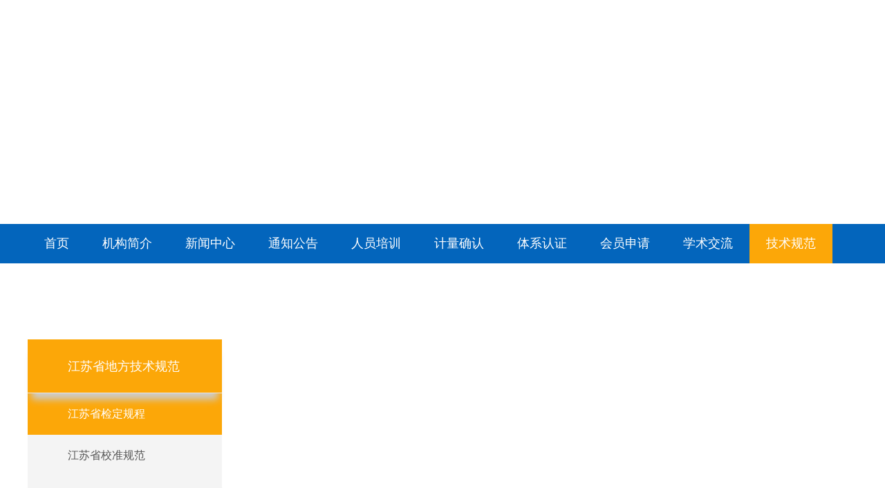

--- FILE ---
content_type: text/html; charset=utf-8
request_url: http://www.jsjlw.com/flfg/detail.aspx?id=57&mtt=4
body_size: 7381
content:




<!DOCTYPE html>

<html xmlns="http://www.w3.org/1999/xhtml">
<head><meta http-equiv="Content-Type" content="text/html; charset=utf-8" /><title>
	江苏省计量协会
</title><meta name="viewport" content="width=device-width, initial-scale=1 ,user-scalable=no" /><meta name="keywords" content="江苏省计量协会" /><meta name="description" content="江苏省计量协会" /><link type="text/css" rel="stylesheet" href="../css/css.css" />
    <script src="../js/jquery1.42.min.js"></script>
    <script type="text/javascript" src="../js/jquery.SuperSlide.2.1.1.js"></script>
    <style>
       
    </style>
</head>
<body>
    <form name="form1" method="post" action="./detail.aspx?id=57&amp;mtt=4" id="form1">
<div>
<input type="hidden" name="__VIEWSTATE" id="__VIEWSTATE" value="" />
</div>

        
<div class="top">
    <div class="top01 w1100">
        <img src="../images/logo.png">
    </div>
</div>
<div class="menu">
    <div class="w1100">
        <ul>
            <li class="menu01"><a class="hide" href="../index.aspx">首页</a></li>
            <li class="menu01"><a class="hide" href="../jgjj/jgjj.aspx">机构简介</a></li>
            <li class="menu01"><a class="hide" href="../news/news.aspx">新闻中心</a></li>
            <li class="menu01"><a class="hide" href="../tzgg/tzgg.aspx">通知公告</a></li>
            <li class="menu01"><a class="hide" href="../rypx/rypx.aspx">人员培训</a></li>
            <li class="menu01"><a class="hide" href="../jlqr/jlqr.aspx">计量确认</a></li>
            <li class="menu01"><a class="hide" href="http://222.190.105.245:9091/jlxh/platform" target="_blank">体系认证</a></li>
            <li class="menu01"><a class="hide" href="../hysq/hysq.aspx">会员申请</a></li>
            <li class="menu01"><a class="hide" href="../xsyj/xsyj.aspx">学术交流</a></li>
            <li class="menu01 last-menu01"><a class="hide hove" href="../flfg/flfg2.aspx">技术规范</a></li>
        </ul>
        <div class="clear"></div>
    </div>
</div>
<div class="xs-top">
    <div class="mobile">
        <img src="../images/logo1.png" alt=" " style="padding-left: 10px;" class="xs-logo">
        <div class="mobile-inner">
            <div class="mobile-inner-header">
                <div class="mobile-inner-header-icon mobile-inner-header-icon-out"><span></span><span></span></div>
            </div>
            <div class="mobile-inner-nav">
                <p>
                    <a href="../index.aspx">首页</a>
                    <a href="../jgjj/jgjj.aspx">机构简介</a>
                    <a href="../news/news.aspx">新闻中心</a>
                    <a href="../tzgg/tzgg.aspx">通知公告</a>
                    <a href="../rypx/rypx.aspx">人员培训</a>
                    <a href="../jlqr/jlqr.aspx">计量确认</a>
                    <a href="http://222.190.105.245:9091/jlxh/platform" target="_blank">体系认证</a>
                    <a href="../hysq/hysq.aspx">会员申请</a>
                    <a href="../xsyj/xsyj.aspx">学术交流</a>
                    <a href="../flfg/flfg2.aspx">技术规范</a>
                </p>
            </div>
        </div>
    </div>
</div>

<div class="xs-dt">
    <img src="../images/bg1.jpg" style="width: 100%;"></div>

        <div class="ne-xi w1100">
            <div class="ne-le fl">
                <div class="le-ti">
                    <p>技术规范</p>
                </div>
                <ul class="ne-menu" id="mob">
                    <li><a href="flfg.aspx?mtt=4" class="ts">江苏省地方技术规范</a></li>
                    <li><a href="jhttp://jjg.spc.org.cn/resmea/view/index" target="_blank">国家技术规范</a></li>
                    <li><a href="flfg2.aspx" >通知公告</a></li>
                </ul>
                <dl class="list_dl">
                    <dt class="list_dt" id="open">
                        <p>江苏省地方技术规范</p>
                    </dt>
                    <dd class="list_dd" style="display: block;">
                        <ul>
                            <a href="flfg.aspx?mtt=4">
                                <li class="list_li" id="open">江苏省检定规程</li>
                            </a>
                            <a href="flfg.aspx?mtt=5">
                                <li class="list_li" >江苏省校准规范</li>
                            </a>
                        </ul>
                    </dd>
                    <dt class="list_dt">
                        <a href="http://jjg.spc.org.cn/resmea/view/index" target="_blank">
                            <p>国家技术规范</p>
                        </a>
                    </dt>

                    <dt class="list_dt">
                        <a href="flfg2.aspx">
                            <p>通知公告</p>
                        </a>
                    </dt>

                </dl>
                <script src="http://www.jq22.com/jquery/jquery-1.10.2.js"></script>
                <script type="text/javascript">
                    $(".list_dt").on("click", function () {
                        $('.list_dd').stop();
                        $(this).siblings("dt").removeAttr("id");
                        if ($(this).attr("id") == "open") {
                            $(this).removeAttr("id").siblings("dd").slideUp();
                        } else {
                            $(this).attr("id", "open").next().slideDown().siblings("dd").slideUp();
                        }
                    });
                </script>
                <div class="ne-tel">
                    <p>热线电话</p>
                    <h1>025-83607974</h1>
                </div>
            </div>
            <div class="ne-ri fr">
                <div class="position">

                    <p>您的位置：首页>技术规范><span>检定规程</span></p>

                    <div class="clear"></div>
                </div>
                <div class="fg-list">
                    
                </div>
                <div class="fg-list">
                    

                </div>


            </div>
            <div class="clear"></div>
        </div>
        
<div class="footer">
    <div class="w1100">
        <p class="banquan fl">
            Copyriht © 20012 江苏省计量协会 版权所有 苏ICP备05016595号 访问总次数：20000<br />
            电话：025-83246140　E-mail：jsjx31@163.com　地址:江苏省南京市秦淮区石鼓路227号 &nbsp;&nbsp;<a href="https://www.71nc.cn" target="_blank" style="color:#FFFFFF">技术支持：恒网</a>
        </p>
        <p class="link fr"><a href="">友情链接</a>|<a href="">加入收藏</a>|<a href="">设为首页</a></p>
        <div class="clear"></div>
    </div>
</div>
<script>
  $(window).load(function () {
    $(".mobile-inner-header-icon").click(function(){
      $(this).toggleClass("mobile-inner-header-icon-click mobile-inner-header-icon-out");
      $(".mobile-inner-nav").slideToggle(250);
    });
    $(".mobile-inner-nav a").each(function( index ) {
      $( this ).css({'animation-delay': (index/10)+'s'});
    });
  });
  </script>
    </form>
</body>
</html>


--- FILE ---
content_type: text/css
request_url: http://www.jsjlw.com/css/css.css
body_size: 24501
content:
@charset "utf-8";
/* CSS Document */
* {
	padding: 0;
	margin: 0; box-sizing:border-box;
}
body {
	font-family: 'Microsoft YaHei';
	font-size: 14px;
	color: #333;
}
ul, ol, li {
	list-style: outside none none;
}
a {
	text-decoration: none;
	color: #555;
}
a:hover {
	text-decoration: none;
	color: #ffaa06;
}
img {
	border: none;
	display:inline;
}
.clear {
	clear: both;
	display: block;
}
.fl {
	float: left;
}
.fr {
	float: right;
}
.w1100 {
	max-width: 1200px;
	margin: 0 auto;
}
.top{
	width: 100%;
	height: 324px;
	background: url(../images/bg1.jpg) no-repeat center center;
	position: relative;
}
.top01{
	padding-top: 65px;
}

.xs-dt{ display:none; padding-top:50px;}

.menu {
height: 57px;
line-height: 57px; width:100%; background:url(../images/bg.jpg) no-repeat center center #0365bc;
}

.menu ul li {
float:left; 
position:relative;
}
.menu02 li a, .menu02 li a:visited {
	display:block;border-bottom:1px solid #fff; overflow:hidden;
	text-align:center;
	text-decoration:none;
	width:110px;
	height:30px;
	color:#444;
	border:0;
	line-height:30px;
	font-size:14px;
	overflow: hidden;
}
.menu02{}
.menu01 a, .menu01 a:visited {
display:block; 
text-align:center; 
text-decoration:none; 
 padding:0 24px;
height:57px; 
color:#fff; 
line-height:57px; 
font-size:18px;
}

.menu ul li ul {
	position:relative;z-index:1000;
display: none;
}
.menu ul li:hover a {
color:#fff; background:#fca708;
}

.menu ul li .hove {
color:#fff; background:#fca708;
}
.menu ul li:hover ul {
display:block; 
position:absolute; 
top:53px; 
left:0; 
width:110px;
}
.menu ul li:hover ul li a {
display:block; 
background:#3d98f4; 
color:#fff;
}
.menu ul li:hover ul li a:hover {
background:#1275da; 
}

/*xs菜单样式开始*/
.xs-top{
	display: none;
}

.mobile-inner-nav a{
      -webkit-animation-duration: 0.8s;
      animation-duration: 0.8s;
      -webkit-animation-fill-mode: both;
      animation-fill-mode: both;
      -webkit-animation-name: bounceInRight;
      animation-name: bounceInRight;
    }
       
.mobile{
  width: 100%;
  z-index: 9999;
  position: fixed;
  top: 0;
  left: 0;
  height: 50px;
  background: #fff;
}
.mobile-inner{
  margin-right: auto;
  margin-left: auto;
  background-color: #fafafa;
  position: relative;
}
.mobile-inner img{
  width: 100%;
  margin-bottom: 30px;
}
.mobile-inner p{
  color: #676767;
  line-height: 25px;
  font-size: 16px;
  padding-bottom: 30px;
  padding-right: 30px;
  padding-left: 30px;
  margin:0px;
}
.mobile-inner-header{
  width: 100%;
  height: 50px;
  position: fixed;
  top: 0;
  left: 0;
}
.mobile-inner{
  
}
.mobile-inner-header-icon{
  color: #ffffff;
  height: 50px;
  font-size:25px;
  text-align: center;
  float:right;
  width: 50px;
  position: relative;
  -webkit-transition: background 0.5s;
  -moz-transition: background 0.5s;
  -o-transition: background 0.5s;
  transition: background 0.5s;
}
.mobile-inner-header-icon:hover{
  background-color: rgba(255,255,255,0.2);
  cursor: pointer;
}
.mobile-inner-header-icon span{
  position: absolute;
  left: calc((100% - 25px) / 2);
  top: calc((100% - 1px) / 2);
  width: 25px;
  height: 1px;
  background-color: rgba(0,0,0,1);
}
.mobile-inner-header-icon span:nth-child(1){
transform: translateY(4px) rotate(0deg);
  }
.mobile-inner-header-icon span:nth-child(2){
transform: translateY(-4px) rotate(0deg);
  }
  
.mobile-inner-header-icon-click span:nth-child(1){
  animation-duration: 0.5s;
  animation-fill-mode: both;
  animation-name: clickfirst;
  }   
.mobile-inner-header-icon-click span:nth-child(2){
  animation-duration: 0.5s;
  animation-fill-mode: both;
  animation-name: clicksecond;
  }
  
.mobile-inner-header-icon-out span:nth-child(1){
  animation-duration: 0.5s;
  animation-fill-mode: both;
  animation-name: outfirst;
  }   
.mobile-inner-header-icon-out span:nth-child(2){
  animation-duration: 0.5s;
  animation-fill-mode: both;
  animation-name: outsecond;
  }

.mobile-inner-nav{
  background-color: rgba(0,0,0,0.9);
  width: 100%;
  position: absolute;
  top: 0px;
  left: 0px;
  padding-top: 30px;
  padding-bottom: 30px;
  display: none;
}
.mobile-inner-nav a{
  display: inline-block;
  line-height: 50px;
  text-decoration: none;
  width: 85%;
  margin-left: 5%;
  color: #FFFFFF;
  border-bottom: solid 1px rgba(255,255,255,0.3);
  -webkit-transition: all 0.5s;
  -moz-transition: all 0.5s;
  -o-transition: all 0.5s;
  transition: all 0.5s;
  font-weight:300;
}
.mobile-inner-nav a:hover{
  color: rgba(255,255,255,0.4);
  border-bottom: solid 1px rgba(255,255,255,0.2);
}
/*菜单结束*/

.box1 {
	padding:35px 0;
}
.box1-le {
	width: 60%;
}
.slideBox {
	width: 100%;
	height: 435px;
	overflow: hidden;
	position: relative;
}
.slideBox .hd {
	height: 9px;
	overflow: hidden;
	position: absolute;
	right: 5px;
	bottom: 14px;
	z-index: 1;
}
.slideBox .hd ul {
	overflow: hidden;
	zoom: 1;
	float: left;
}
.slideBox .hd ul li {
	float: left;
	margin-right: 11px;
	width: 9px;
	height: 9px;
	text-align: center;
	background: #fff;
	cursor: pointer;
	color: #fff; text-indent:9999px;
}

.slideBox .hd ul li.on {
	background: #ec5a00;
	color: #fff;
}
.slideBox .bd {
	position: relative;
	height: 100%;
	z-index: 0;
}
.slideBox .bd li {
	zoom: 1;
	vertical-align: middle;
	position: relative;
	height: 100%;
}

.slideBox .bd img {
	width: 100%;
	height: 435px;
	display: block;
}
.slideBox .bd li p {
	position: absolute;
	bottom: 0;
	height: 40px;
	width: 100%; background:rgba(3,101,188,0.6);
	padding-left: 20px;
	line-height: 40px;
	color: #fff; font-size:16px;
}

.box1-ri {
	width: 38%;
	height: 435px;
	-moz-box-shadow:0px 0px 8px #969696; -webkit-box-shadow:0px 0px 8px #969696; box-shadow:0px 0px 8px #969696;
}
.zx-list li{
	border-bottom: 1px dashed #dedede;
	padding-bottom: 13px;
	margin-bottom: 13px;
}
.zx-list li:after{ content:""; clear:both; display:block;}
.zx-list li span{
	float: right; font-size:14px; opacity:0.75;
}
.zx-list li a{
	display: block;
	float: left;
	width: 78%;
	white-space:nowrap; 
	overflow:hidden; 
	text-overflow:ellipsis;
	color: #555; font-size:16px;
}
.zx-list li:last-child{ border-bottom:0;}
.zx-list li a:hover{
	color: #ffaa06;
}
.ri-nr{ width:90%; margin:0 auto;}
.ti01{font-size: 22px;padding: 18px 0 20px 20px; background:url(../images/sj.jpg) no-repeat left 26px;}
.ti01 span{color: #ec6000;font-weight: normal;}
.ti01 a{ font-size:16px; color:#838383; float:right; padding-top:4px;}
.gg-nr01{ border-bottom:1px solid #afafaf; margin-bottom:25px; padding-top:10px;}
.gg-nr01 h1{ font-size:18px;width: 100%;white-space:nowrap; overflow:hidden; text-overflow:ellipsis;}
.gg-nr01 p{ font-size:14px; color:#727272; padding:25px 0 15px 0; line-height:1.8;}
.gg-nr01 p a{ color:#eb6002;}
.gg li{ float:left; width:23.5%; margin-right:2%;}
.gg li img{ width:100%; display:block; transition-duration:.5s;}
.gg li:nth-child(4){ margin-right:0;}
.gg:after{ content:""; clear:both; display:block;}
.gg li:hover img{ transform:scale(1.1,1.1)}
.box2{ padding:35px 0;}
.box2-le{ width:60%;height: 422px;-moz-box-shadow:0px 0px 8px #969696; -webkit-box-shadow:0px 0px 8px #969696; box-shadow:0px 0px 8px #969696;}
.ti02{ padding:14px 0 25px 0;}
.ti02 p{ color:#fff; font-size:22px; background:url(../images/tx.jpg) no-repeat center center; width:132px; height:48px; float:left; padding-left:10px; line-height:36px;}
.ti02 a{ float:right;font-size:16px; color:#838383; padding-top:8px;} 
.new01 dt{ width:48%; float:left; overflow:hidden; background:#000; height:190px;}
.new01 dt img{ width:100%; transition-duration:.5s;}
.new01 dt:hover img{ transform:scale(1.1,1.1); opacity:0.5;}
.new01 dd{ width:48%; float:right;}
.new01 dd h1{ font-size:18px;width: 100%;white-space:nowrap; overflow:hidden; text-overflow:ellipsis;}
.new01 dd span{ color:#ed6100; font-size:14px; padding:15px 0; display:block;}
.new01 dd p{ font-size:14px; color:#727272; line-height:1.8;}
.new01 dd p a{ color:#eb6002;}
.new-list{ padding-top:20px;}
.new-list li{ width:49%; margin-right:2%; float:left; border-bottom: 1px dashed #dedede; font-size:16px;white-space:nowrap; overflow:hidden; text-overflow:ellipsis; padding-bottom:10px; margin-bottom:10px;}
.new-list li:nth-child(2n){ margin-right:0;}
.box2-ri{width: 38%;
	height: 422px;
	-moz-box-shadow:0px 0px 8px #969696; -webkit-box-shadow:0px 0px 8px #969696; box-shadow:0px 0px 8px #969696;}

/* 会员风采css */
		.picScroll-top{ margin:0 auto;  width:100%;  overflow:hidden; position:relative;  }
		.picScroll-top .bd ul{ overflow:hidden; zoom:1; }
		.picScroll-top .bd ul li{ text-align:center; zoom:1; position:relative; }
		.picScroll-top .bd ul li .pic{ text-align:center; }
		.picScroll-top .bd ul li .pic img{ width:100%; }
		.picScroll-top .bd ul li .title{ line-height:24px; position:absolute; bottom:0; left:0; line-height:40px; background:rgba(0,0,0,0.6); color:#fff; width:100%; text-align:center; }

.picScroll-top1{ margin:0 auto; overflow:hidden; position:relative;  }
		.picScroll-top1 .bd ul{ overflow:hidden; zoom:1; }
		.picScroll-top1 .bd ul li{ text-align:center; zoom:1; position:relative; }
		.picScroll-top1 .bd ul li .pic{ text-align:center; width:100%; }
		.picScroll-top1 .bd ul li .pic img{ width:100%; display:block; }

.box3{ padding:35px 0;}

.jianT{text-align: center; margin: 12px auto 20px; padding-top: 30px;}
.jianT li a{ font-size: 14px; color:#474747; padding:6px 10px ; line-height: 1; border: 1px solid #dbdbdb; background:#f8f8f8; }
.jianT li a:hover{text-decoration: none; background:#00488e; color:#fff;}
.jianT li{ display: inline; margin: 0 2px}
.jianT li .on{ background:#00488e; color:#fff;     padding: 7px 11px;}
.box3 .box1-ri{ width:31%; height:auto; margin-right:3.3%;}
.box3 .zx-list li a{ font-size:14px; width:70%;}
.box3 .zx-list li{ padding-bottom:7px; margin-bottom:7px;}
.xs01{ padding-bottom:20px;}
.xs01 dt{ width:48%; float:left; overflow:hidden; background:#000; height:120px;}
.xs01 dt img{ width:100%; transition-duration:.5s; height:100%;}
.xs01 dt:hover img{ transform:scale(1.1,1.1); opacity:0.5;}
.xs01 dd{ width:48%; float:right;}
.xs01 dd h1{ font-size:16px;width: 100%;white-space:nowrap; overflow:hidden; text-overflow:ellipsis; font-weight:normal; padding-bottom:15px;}
.xs01 dd p{ font-size:12px; color:#727272; line-height:1.6;}
.xs01 dd p a{ color:#eb6002;}
.footer{ width:100%; background:#474747; padding:46px 0; color:#fff; font-size:16px;}
.banquan{ line-height:2;}
.link{ padding-top:20px;}
.link a{ color:#fff; padding:0 5px;}
.ne-xi{ padding:47px 0;}
.ne-le{ width:281px;}
.le-ti{ background:url(../images/ti.jpg) no-repeat center center; height:63px; line-height:63px; color:#fff; font-size:22px; font-weight:bold;}
.le-ti p{ padding-left:58px;}
.ne-menu{ background:#f4f4f4; min-height:355px;}
.ne-menu li{  line-height: 28px; font-size: 16px;-moz-box-shadow:0px 15px 10px -6px #ccc; -webkit-box-shadow:0px 15px 10px -6px #ccc; box-shadow:0px 15px 10px -6px #ccc;}
.ne-menu li a{ display: block;
    transition-duration: .5s;
    padding-left: 38px;
    padding-right: 20px;
    padding: 20px 55px;}
.ne-menu li a:hover{ background:#fca708; color:#fff;}
.ne-menu li .ts{ background:#fca708; color:#fff;}
.ne-tel{ background:#0659bb; padding:24px 0; color:#fff; padding-left:58px;}
.ne-tel h1{ font-family:"Arial"; font-size:18px; padding-top:18px;}
.ne-tel p{ background:url(../images/tel.png) no-repeat left center; padding-left:40px; line-height:27px;}
.ne-ri{width: calc(100% - 281px);width: -webkit-calc(100% - 281px);float: right;box-sizing: border-box;padding-left: 50px;}
.position{ border-bottom:1px solid #e8e8e8; margin-bottom:25px; padding-bottom:25px;}
.position p{ border-left:6px solid #ffaa06; line-height:28px; float:right; padding-left:22px;}
.position p span{ color:#ffaa06;}
.ti03{ font-size:18px;}
.ab-zi{ font-size:16px; color:#2b2b2b;}
.zi01{ padding:20px 0 40px 0;}
.zi01 span{ padding-right:40px;}
.zi02{ line-height:1.8;}
.zi03{ line-height:1.8; position:relative; padding-left:28px; padding-bottom:6px;}
.zi03:before{ content:""; position:absolute; width:10px; height:10px; background:#ffaa06; left:0; top:10px;}

.ne-new-list dl{ padding-bottom:50px;}
.ne-new-list dl dt{ width:286px; height:173px; overflow:hidden; background:#000; float:left;}
.ne-new-list dl dt img{ width:100%; height:100%; display:block; transition-duration:.5s;}
.ne-new-list dl dd{ width: calc(100% - 286px); width: -webkit-calc(100% - 286px); padding-left: 33px; float:left; box-sizing: border-box;}
.ne-new-list dl dd h4{ font-size:16px; color:#363636;white-space:nowrap; overflow:hidden; text-overflow:ellipsis;}
.ne-new-list dl dd span{ display:block; color:#ff9000; font-family:"Arial"; padding:25px 0;}
.ne-new-list dl dd p{ color:#727272; line-height:2;}
.ne-new-list dl:hover dt img{ opacity:0.6; transform:scale(1.1,1.1)}
.ne-search{ background:#ededed; padding:27px; margin-bottom:35px;}
.sea01{ font-size:20px; font-weight:bold; padding:0 40px 0 20px;}
.sk01{ width:70%; height:42px; background:#fff; line-height:42px; border:none; padding-left:30px;}
.sk02{ width:8%; height:42px; background:#0179c7; color:#fff; border:none; margin-left:30px;}
.ne-zx li{ padding-bottom:20px; margin-bottom:20px;}
.gg-list dl{ width:31%; float:left;}
.gg-list:after{ content:""; clear:both; display:block;}
.gg-list dl dt img{ width:100%;}
.gg-list dl dd{ border:1px solid #dbdbdb; padding:20px;}
.gg-list dl dd h1{ font-size:16px;white-space:nowrap; overflow:hidden; text-overflow:ellipsis;}
.gg-list dl dd span{ font-family:"Arial"; padding:19px 0; display:block;}
.gg-list dl dd p{ opacity:0.73; line-height:2;    overflow: hidden;
    text-overflow: ellipsis;
    display: -webkit-box;
    -webkit-line-clamp: 2;
    line-clamp: 2;
    -webkit-box-orient: vertical;}
.gg-list dl{ margin:0 3.3% 30px 0;}
.gg-list dl:nth-child(3n){ margin-right:0;}

.fg-list dl{ border-bottom:1px dashed #c6c6c6; margin-bottom:24px;}
.fg-list dl dt{ font-size:16px; font-weight:bold;}
.fg-list dl dd{ opacity:0.8; padding:24px 0; line-height:2;}
.xs-list dl{ border-bottom:1px dashed #c6c6c6; margin-bottom:24px; padding-bottom:24px;}
.xs-list dl dt{ float:left; width:17%; padding:0 32px; text-align:right; font-family:"Arial"; font-weight:bold;}
.xs-list dl dt p{ font-size:18px; opacity:0.76; padding-bottom:10px;}
.xs-list dl dt span{ font-size:30px;}
.xs-list dl dd{ width:82%; float:right;}
.xs-list dl dd p{font-size:16px; font-weight:bold;}
.xs-list dl dd span{opacity:0.8; padding:14px 0 0 0; line-height:2; display:block;overflow: hidden;
    text-overflow: ellipsis;
    display: -webkit-box;
    -webkit-line-clamp: 2;
    line-clamp: 2;
    -webkit-box-orient: vertical; }

.Menubox {position: relative;width: 100%;height:51px;}
.Menubox li {float: left;display: block;cursor: pointer;background:#a5a5a5;width: 100%;position: relative; overflow:hidden; height:51px; line-height:51px; color:#fff; text-align:center; font-size:18px;}
.Menubox li.hover{ background:#ffaa06;}

.Contentbox {clear: both; }
.form{ width:400px; margin:0 auto;}
.form li{ height:60px; border:1px solid #b4b4b4; border-radius:4px; margin-bottom:40px;}
.form li input{ width:100%; height:58px; border:none; padding-left:20px; font-size:18px;}
.form li .ss01{ background:url(../images/icon01.png) no-repeat 90% center;}
.form li .ss02{ background:url(../images/icon02.png) no-repeat 90% center;}
.form p{ text-align:center; font-size:18px; padding-bottom:40px;}
.form p a{ color:#a5a5a5;}
.form li .ss03{ background:#0659bb; color:#fff; font-size:20px; cursor:pointer;}
.tj01 dt{ font-size:16px; font-weight:bold; float:left; width:130px;}
.tj01 dd{ float:left;width: calc(100% - 130px); width: -webkit-calc(100% - 130px);}
/*input[type=radio],input[type=checkbox]{width:20px;height:20px;}*/
.input_style{background:url(../images/green.png) no-repeat;width:20px;height:20px;display:inline-block}
.radio_bg{background-position:-118px 0}
.checkbox_bg{background-position:0 0}
.radio_bg_check{background-position:-166px 0}
.checkbox_bg_check{background-position:-48px 0}
.tj01 dd lable{ width:25%; display:block; float:left; font-size:16px; margin-bottom:26px;}
.tj02 dd{font-size:16px; font-weight:bold;}
.tj02 .ss04{ width:100%; height:35px; background:#eeeeee; border:none;}
.tj03{ padding-top:28px;}
.tj03 li{ width:40%;}
.tj03 li dt{line-height:35px;}
.jl01{ text-align:center; font-size:18px; padding:60px 0;}
.xm01{ border:1px solid #e2e2e2; border-bottom:none;}
.xm-ti01{ width:100%; text-align:center; background:#f6f6f6; line-height:53px;border-bottom:1px solid #e2e2e2;}
.xm-ti01 li{ width:16%; display:inline-block; text-align:center; font-size:16px; font-weight:bold;}
.xm-ti01 li input{ width:111px; background:#f0f0f0; height:31px; border:none; outline:none;}
.tj04{ width:170px; height:56px; margin:40px auto 0;}
.tj04 input{ background:#ffaa06; height:56px; width:100%; border:none; color:#333; font-weight:bold;}
.cx-xi{ width:30%; margin:0 auto;}
.cx-xi li{  width:100%; margin-bottom:30px;}
.cx-xi li input{ width:100%; height:35px; line-height:35px; padding-left:10px;}
.cx-xi li:nth-child(3){width:90px; border:none; margin:0 auto; text-align:center; cursor:pointer;}
.cx-xi li:nth-child(3) input{ border:none; background:#0659bb; color:#fff; text-align:center; padding-left:0;  cursor:pointer;}

.ne_xi_ti {
    text-align: center;
    border-bottom: 1px dashed #979797;
}

    .ne_xi_ti div {
      
        font-weight: bold;
        color: #717070;
    }

    .ne_xi_ti p {
        padding: 20px 0;
    }

.ne_nr {
    padding: 20px 10px;
    line-height: 25px;
}
.xs-logo{ width:35%; padding-top:10px;}
.gg-ri{width: 100%; padding-left: 0;}





 .ne-menu li p {
            text-align: center;
            border-top: 1px solid #cccccc;
            line-height: 58px;
            font-size: 18px;
        }

            .ne-menu li p a {
                padding-left: 0 !important;
            }

        .list_dl {
            min-height: 455px;
            background-color: #f4f4f4;
            
        }

        .list_dt {
           /* background: #f4f4f4;*/
            /*text-align: center;*/
			padding-left:58px;
            color: #555;
            width: 100%;
            height: 78px;
            line-height: 78px;
            font-size: 18px;
            cursor: pointer;
            position: relative;
          border-bottom: 1px solid #e8e8e8;
		  -moz-box-shadow: 0px 15px 10px -6px #ccc;
    -webkit-box-shadow: 0px 15px 10px -6px #ccc;
    box-shadow: 0px 15px 10px -6px #ccc;
		     
        }

            .list_dt:hover a {
                color: #fff;
            }

            .list_dt a:hover {
                color: #fff !important;
            }

            .list_dt:hover {
                background: #fca708;
                color: #fff;
            }

        #open {
            background: #fca708;
            color: #fff;
        }
 #open a{color:#fff;}
        .list_dd {
            display: none;
        }

        .list_li {
            background: #f4f4f4;
            list-style-type: none;
            font-size: 16px;
            color: white;
            width: 100%;
            height: 60px;
            line-height: 60px;
            cursor: pointer;
            color: #555;
			padding-left:58px;
			
        }

            .list_li:hover a {
                color: #fff;
            }

            .list_li:hover {
                background: #fca708;
                color: #fff;
            }
 .list_dl dl dt dd:hover .list_dl dl dt{box-shadow:none;}
            .list_li a:hover {
                color: #fff;
            }

        .ss {
            background: #fca708;
            color: #fff;
        }

#mob{display: none;}

/*在480和767像素之间的屏幕里,这里的样式才生效*/
@media (min-width: 480px) and (max-width: 767px) {
 .top{ display:none;}
 .xs-top{ display:block;}
.menu{ display:none;}
.xs-dt{ display:block;}
.box1 {padding:15px 10px;}
.box2{padding:15px 10px;}
}

/*在小于480像素的屏幕,这里的样式才生效*/
@media (max-width: 479px) {

 .top{ display:none;}
 .xs-top{ display:block;}
.menu{ display:none;}
.xs-dt{ display:block;}
.box1 {padding:25px 10px;}
.box1-le,.box2-le{ width:100%; height:auto}
.box1-ri,.box2-ri{ width:100%; margin-top:20px; height:auto;}
.ti01{ font-size:16px;background: url(../images/sj.jpg) no-repeat left 15px; padding-bottom:0;}
.gg-nr01 p{ padding:10px 0;}
.zx-list li a{ width:70%;}
.gg li{ width:47.5%; margin-bottom:10px;}
.box2{padding:15px 10px;}
.box3{ padding:0 10px 10px 10px;}
.box3 .box1-ri{ width:100%;}
.footer{ padding:10px; font-size:14px;}
.ne-le{ width:100%;}
.le-ti{ display:none;}
.ne-menu{ min-height:40px; background:none;}
.ne-menu li{ line-height:40px; font-size:14px;text-align:center; border-right:1px solid #fff;moz-box-shadow:none;
    -webkit-box-shadow:none;
    box-shadow:none; float:left; width:33.33%;background: #f4f4f4; margin-bottom:10px;}

.ne-menu li a{ padding-left:0;}
.ne-xi{ padding:0 0 20px 0}
.ne-tel{ display:none;}
.ne-ri{ width:100%; padding:0 10px;}
.position{ padding-bottom:10px; margin-bottom:10px; margin-top:10px;}
.position p{ float:none;}
.ne-search{ padding:10px; margin-bottom:20px;}
.sea01{ font-size:16px; padding:10px;}
.sk01{ width:65%;}
.sk02{ margin-left:10px;}
.xs-list dl dt{ width:100%; text-align:left; padding:0;}
.xs-list dl dt span{ font-size:14px;}
.xs-list dl dd{ width:100%; margin-top:20px;}
.gg-ri{width: 100%; padding:0 10px;}
.tj01 dd{ float:none; padding-left:0; width:100%;}
.list_dl {
            display: none;
        }
        #mob{display:block;}

}

.zt-list li{
	margin-right: 10px;
	float: left;
	width:390px;
}
.zt-list li img{
	height: 85px;
	overflow: hidden;
	transition-duration: 0.3s;
	width:100%;
	display:block;
}
.zt-list li img:hover{
	transform: scale(1.1,1.1);
}
.zt-list li:nth-child(3){margin-right: 0;}
.picScroll-top2{ margin:0 auto;  width:350px;}
		/*.picScroll-top2 .hd{ overflow:hidden;  height:30px; background:#f4f4f4; padding:0 10px;  }
		.picScroll-top2 .hd .prev,.picScroll-top2 .hd .next{ display:block;  width:9px; height:5px; float:right; margin-right:5px; margin-top:10px;  overflow:hidden;
			 cursor:pointer; background:url("images/arrow.png") 0 -100px no-repeat;}
		.picScroll-top2 .hd .next{ background-position:0 -140px;  }
		.picScroll-top2 .hd .prevStop{ background-position:-60px -100px;  }
		.picScroll-top2 .hd .nextStop{ background-position:-60px -140px;  }
		.picScroll-top2 .hd ul{ float:right; overflow:hidden; zoom:1; margin-top:10px; zoom:1; }
		.picScroll-top2 .hd ul li{ float:left;  width:9px; height:9px; overflow:hidden; margin-right:5px; text-indent:-999px; cursor:pointer; background:url("images/icoCircle.gif") 0 -9px no-repeat; }
		.picScroll-top2 .hd ul li.on{ background-position:0 0; }*/
		.picScroll-top2 .bd{}
		.picScroll-top2 .bd ul{ overflow:hidden; zoom:1; }
		.picScroll-top2 .bd ul li{ text-align:center; zoom:1; }
		.picScroll-top2 .bd ul li .pic{ text-align:center; }
		.picScroll-top2 .bd ul li .pic img{ width:100%; height:85px; display:block;}
		
		
		/*2019-9-11*/
		.sk-01{ width:42%; height:42px; background:#fff; line-height:42px; border:none; padding-left:30px;}
		.sk-02{ width:26%;  height:42px; background:#fff; line-height:42px; border:none; margin-right:2%; outline:none; padding-left:15px;}
		.tab01{ background:#377ac7; color:#fff;}
		.tab02{ color:#0179c7; font-weight:bold;}
		.tab03{ color:#0179c7; text-decoration:underline;}
		
		.js-detail{width:100%; position:relative;  color:#191919; margin-bottom:25px;}
		.js-detail h1{ color:#191919;  font-size:24px; padding-bottom:10px;}
		.js-detail p{font-size:18px; line-height:36px; color:#}
		
		.js-more{width:180px; height:44px; text-align:center; color:#fff; line-height:44px; font-size:16px; position:absolute; right:0; top:0; background:#0179c7; cursor:pointer;}
		.js-more a{color:#fff;}


